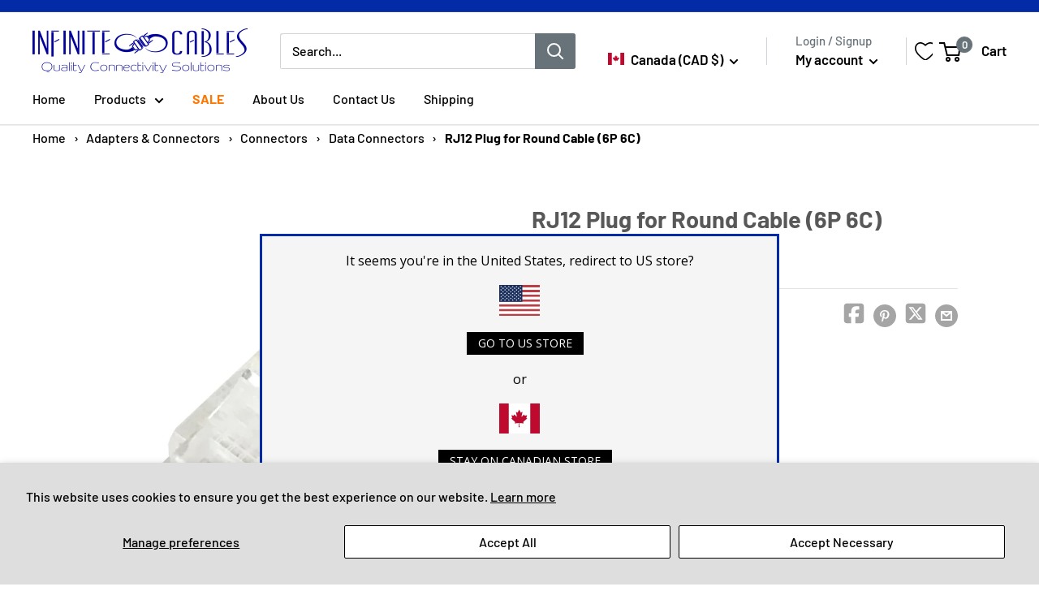

--- FILE ---
content_type: text/javascript
request_url: https://www.infinitecables.com/cdn/shop/t/18/assets/sealapps_email_config.js?v=136218383419054340931700679537
body_size: -609
content:
const apiBaseUrl="https://emailnoticeapi.sealapps.com/",isDebug=!1;
//# sourceMappingURL=/cdn/shop/t/18/assets/sealapps_email_config.js.map?v=136218383419054340931700679537
